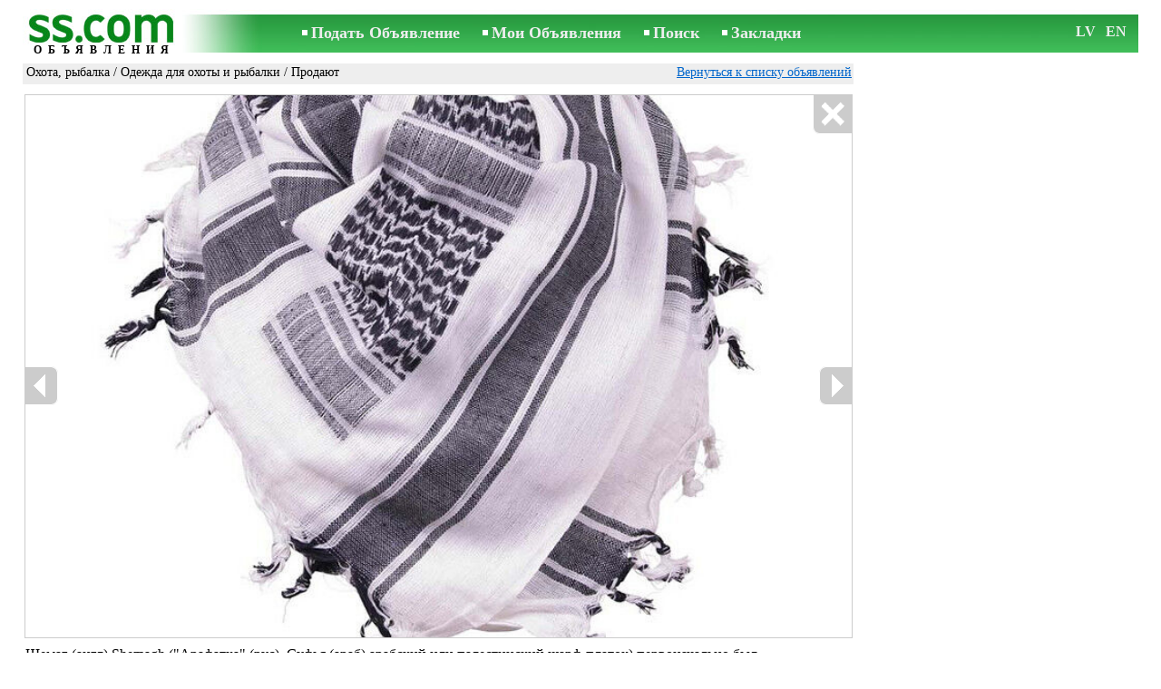

--- FILE ---
content_type: text/html; charset=UTF-8
request_url: https://www.ss.com/msg/ru/entertainment/hunting-fishing/clothes-for-hunting-and-fishings/bicnhp.html
body_size: 7800
content:
<!DOCTYPE html>
<HTML lang="ru"><HEAD>
<title>SS.COM Охота, рыбалка - Одежда для охоты и рыбалки, Цена 8 €. Шемаг (англ) Shemagh (''Арафатка'' (рус), хлопчатобумажной погоду - Объявления</title>
<meta http-equiv="Content-Type" CONTENT="text/html; charset=UTF-8">
<meta name="viewport" content="user-scalable=1, width=device-width, initial-scale=1.0"/>
<meta name="keywords" content="Объявления одежда для охоты рыбалки охота рыбалка отдых увлечения шемаг англ shemagh фото цена">
<meta name="description" content="Объявления. Охота, рыбалка - Одежда для охоты и рыбалки, Фото. Цена 8 €. Шемаг (англ) Shemagh (''Арафатка'' (рус), Суфья хлопчатобумажной погоду снаряжения">
<link rel="alternate" media="only screen and (max-width: 640px)" href="https://m.ss.com/msg/ru/entertainment/hunting-fishing/clothes-for-hunting-and-fishings/bicnhp.html">


	<script>(function(w,d,s,l,i){w[l]=w[l]||[];w[l].push({'gtm.start':
	new Date().getTime(),event:'gtm.js'});var f=d.getElementsByTagName(s)[0],
	j=d.createElement(s),dl=l!='dataLayer'?'&l='+l:'';j.async=true;j.src=
	'https://www.googletagmanager.com/gtm.js?id='+i+dl;f.parentNode.insertBefore(j,f);
	})(window,document,'script','dataLayer','GTM-WSHHKCN4');</script><META HTTP-EQUIV="expires" CONTENT="Wed, 28 Jan 2026 12:54:58 GMT"><meta http-equiv="imagetoolbar" content="no">

<BASE href="https://www.ss.com/">
<link href="https://i.ss.com/w_inc/style.css?v=266" rel="stylesheet" />
<style>html{overflow-y:scroll;}.page_bg{background-image:url('https://i.ss.com/img/head/classifieds.jpg?v=1' );background-repeat:no-repeat;}@media screen and (min-width:1280px){.page_bg{background-image:url('https://i.ss.com/img/head/classifieds-1280.jpg?v=1' );}}
</style>
<link rel="shortcut icon" href="/favicon.ico?v=1" type="image/x-icon" />
<link rel="apple-touch-icon" sizes="57x57" href="/img/m/ss-com-57x57.png"/>
<link rel="apple-touch-icon" sizes="72x72" href="/img/m/ss-com-72x72.png"/>
<link rel="apple-touch-icon" sizes="114x114" href="/img/m/ss-com-114x114.png"/>
<link rel="alternate" hreflang="lv" href="https://www.ss.com/msg/lv/entertainment/hunting-fishing/clothes-for-hunting-and-fishings/bicnhp.html" /><link rel="alternate" hreflang="ru" href="https://www.ss.com/msg/ru/entertainment/hunting-fishing/clothes-for-hunting-and-fishings/bicnhp.html" />
<script src="/w_inc/js/main.ru.ss.js?v=630" type="text/javascript"></script>
<script async type="text/javascript" src="/w_inc/currency.js?v=20260121"></script><script async src="/w_inc/js/send-mail.js?v=630" type="text/javascript"></script><script async id="contacts_js" src="/js/ru/2014-10-10/e3c79005178c1fee02c6cea599a54288a911e63ae59c7f390de3d43336186202.js?d=0ADNMNtwxgkI2HJ%2FDD4a2uKOPzO0CO5K%2By27Feii%2Buy61yOtBrShPJEKEgP5pxQSoWJBW6lKSDvC%2BGAz8EPFrz2niNM3Utyvap6CO25EGDKFB2kDulz3i7W394FOdose1oLVtmBIV922xYhPAPHJJj%2FrhCjKe4iFDzBI8bOLMlet4kOSE6mnGiv%2B4GipniiVgYEYL2QuDe5vMXtM9bEGH52ACOzBG4%2BwQ0iKIdm%2B2qfMWAnVbvDPXy%2B5KP4f0Qf%2FIaDGulgKtJcKetP7M7QQq8gYPeh%2BDAoQ4pzGD5tKL95RkZj2%2FTl1FcOcudaEBtnEH5QPnsxDaJyV9fTJA1oXacnr7hklFBPrtSQW3Zh5vQ067kNhyCgrcdn3I6NW3zjN9s3V0WnQyTb7LKD0f6dFsX5VKIfd9afAcSgs6ZA4ilLSQt6s2age9s0hZdIOXJazwIQoE6EdgtHEzub9Q2VVjw%3D%3D&c=1"></script>
<SCRIPT type="text/javascript">
<!--
LINK_MAIN_HOST = "https://www.ss.com";var REGION = "";SS_Lang = "1";get_page_zoom();
if(window._cookie){_cookie("LG","ru",365,"www.ss.com");};var msg_img = ["", "1|800|800|61783574", "2|504|630|408385", "3|504|630|408386", "4|630|630|408387"];var IMG_WH="1.3333333333333";
MSG_GALLERY_DIR = "gallery/";MSG_GALLERY_PREFIX = "entertainment-hunting-fishing-clothes-for-hunting-and-fishings-";
var msg_img_dir = "https://i.ss.com" + "/images/2014-10-10/350037/VHgJHEtkSF0=/entertainment-hunting-fishing-clothes-for-hunting-and-fishings-4-";var MAX_NAVI=4;var IMG_SIZE=800;PREF="";
var navi_title = {prev:"Предыдущая", next:"Следующая", close:"Закрыть", hd:"Открыть фото в HD разрешении"};
IMG_HOST = 'https://i.ss.com'; SS_PREF = '';
CURRENCY_ID = DEF_CURRENCY_ID = 2;MSG_CURRENCY_ID = 2;var MSG_PRICE = 8.00;var MSG_PRICE_STR = '';
CALC_PRICE = 8.00;CALC_VALUTA = 'eur'; var mode = 1; var wo = window.opener;return_to_msg="Вернуться к объявлению";
JS_GLOBAL_DATA = {w264:"Вы зашли по неверной ссылке,<br>либо у объявления истёк срок публикации.", w73:"Чтобы посмотреть номер телефона,<br>наберите код с картинки:", w214:"Показать номер", w220:"Внимание!", w265:"Чтобы посмотреть номер телефона<br>нажмите \"Я не робот\"", w80:"Закрыть", W404:"Для корректной работы сервиса объявлений<br>необходимо отключить блокировщик рекламы.", W4:"Удалить", w53:"Укажите Ваш емайл адрес !", w54:"Напишите текст сообщения !", w55:"Наберите пожалуйста код с картинки!", w142:"Вы указали неверную ссылку (www линк)<br>Это поле предназначено только для ссылки на ваш сайт, <br>если у вас нет сайта, пожалуйста, оставьте поле пустым.", w236:"Внимание!<br>Разрешается прикреплять файлы только форматов *.doc, *.docx, *.txt, *.rtf, *.pdf.<br>Выберите другой файл.", w256:"Внимание!<br>У вас имеется недогруженный файл.<br>Дождитесь загрузки или удалите файл.", w288:"Напишите Ваше имя !", file_formats:"(doc|docx|txt|rtf|pdf|html|htm|jpeg|jpg|png|xls)$", attach_frm_post:"/ru/fTgTeF4RAzt4FD4eFFIFfTgReF4V.html"+new Date(), attach_frm_post_ajax:"/ru/fTgTeF4RAzt4FD4eFFIFfTgReF4VAzt4ED4eFA==.html"+new Date(), send_mail_frm_post:"/ru/contacts/fTgTeF4RAzt4FD4eFFIFfTgReF4SAzt4Fj4eFlYTFVAVHFIFfTgWeF4SAzt4Ez4eEFUQRlYRRFUURFUW.html"};
if(window._check_remote_id){_check_remote_id( "new", "https://www.ss.lv" );}
-->
</SCRIPT>
</HEAD>
<BODY onLoad="window.defaultStatus='Объявления - SS.COM';" bgcolor="#FFFFFF" class="body">

<div align=center class="noprint">
	<div id="main_table" class="page_header page_bg">
		<div z-index="20" id="sslogin"></div>
		<span class="page_header_head"><a href="/ru/" title="Объявления"><img class="page_header_logo" src="https://i.ss.com/img/p.gif" border="0" alt="Объявления"></a><h1>ОБЪЯВЛЕНИЯ</h1></span>
		<span class="page_header_menu"><b class="menu_main"><a href="/ru/entertainment/hunting-fishing/new/" class="a_menu" title="Подать Объявление">Подать Объявление</a></b>
<b class="menu_main"><a href="/ru/login/" class="a_menu" title="Мои Объявления">Мои Объявления</a></b>
<b class="menu_main"><a href="/ru/entertainment/hunting-fishing/clothes-for-hunting-and-fishings/search/" class="a_menu" title="Искать объявления">Поиск</a></b>
<span style="display:inline-block;text-align:left;"><b class="menu_main" style="padding-right:0px;"><a href="/ru/favorites/" class="a_menu" title="Закладки">Закладки</a></b><span id="mnu_fav_id"></span></span></span>
		<span id="mails_status_menu"></span>
		<span class="menu_lang"><div class="menu_langs"><a href="/msg/lv/entertainment/hunting-fishing/clothes-for-hunting-and-fishings/bicnhp.html" class=a_menu title="Latviski">LV</a></div>&nbsp;<div class="menu_langs"><a href="/msg/en/entertainment/hunting-fishing/clothes-for-hunting-and-fishings/bicnhp.html" class=a_menu title="English">EN</a></div></span>
	</div>
</div>
	<div class="onlyprint">
		<img src="https://i.ss.com/img/ss.com_green.svg" style="height: 1cm;">
	</div>
<div align=center>
	<div class="page_header">
		<table border=0 cellpadding=0 cellspacing=0 width="100%"><tr><td>
			<div style="float:left;" class="page_div_main">
			<table id="page_main" border=0 cellpadding=0 cellspacing=0 width="100%"><tr><td valign=top><div class="top_head_msg"><div style="float:left;padding-top:2px;"><h2 class="headtitle"><a href="/ru/entertainment/hunting-fishing/"  title="Объявления Охота, рыбалка">Охота, рыбалка</a> / <a href="/ru/entertainment/hunting-fishing/clothes-for-hunting-and-fishings/"  title="Объявления Одежда для охоты и рыбалки">Одежда для охоты и рыбалки</a> / Продают</h2></div><div style="float:right;"><span class="td7 noprint" style="padding-right:2px;" id="msg_back"><a class=a9a href="/ru/entertainment/hunting-fishing/clothes-for-hunting-and-fishings/" onclick="event.returnValue=false;back_from_msg('/ru/entertainment/hunting-fishing/clothes-for-hunting-and-fishings/');return false;">Вернуться к списку объявлений</a></span></div></div><div id="content_main_div"><center><div id="msg_div_preload" style="display:none;padding-bottom:10px;"></div></center><script type="text/javascript">
					window.onpopstate = function(){_change_photo_by_hash();}
					if( !_change_photo_by_hash() ){big_pic(1,false,"foto1");}
				</script>
<div id="msg_div_msg">
<div style="float:right;margin:0px 0px 20px 20px;" id="content_sys_div_msg"></div>

Шемаг (англ) Shemagh ("Арафатка" (рус), Суфья (араб) арабский или палестинский шарф-платок) первоначально был использован для защиты в условиях пустыни, обеспечивая защиту от солнца, ветра, песчаных бурь и холодной ночью. Шемагом так же необходим сурвайверу как винтовка, нож или сапоги. Shemagh, вероятно, является одной из наиболее полезной частью снаряжения для сурвайверов. Shemagh это квадрат из хлопчатобумажной ткани, как тканый шарф 110x110cm. Он поставляется в различных цветовых сочетаний (красный / белый - черный / белый - черный / зеленый - песок / черный). При правильном использовании, Shemaghs на удивление комфортен. Но имеет так же несколько иное использование - вот краткий перечень его потенциального использования:<br />
 в качестве защиты от солнца или снега, ветра, песка и пыли - глаз, лица и шеи <br />
 как вуаль - для сокрытия лица <br />
 как шарф вокруг шеи - сохраняет тепло в холод, впитывает пот / защищает шею в холодную или солнечную погоду <br />
 как небольшой зонтик для создания тени <br />
 В качестве подвески - для поддержки раненой руки <br />
 как портянки когда промокли ноги и нет замены носков <br />
 как сума для переноски оборудования <br />
 как полотенце <br />
 как короткий канат <br />
Ждём вас с нетерпением в наших магазине “ PROFI”<br />
- Laboratorijas 11, Rīga;<br />
При заказе через домашнюю страничку - стоимость доставки 5, 50 EUR ( Omniva, Latvijas Pasts)<br><br><table cellpadding=0 cellspacing=0 border=0 width="100%" class="options_list"><tr><td width="50%" valign=top><table border=0 width="100%" cellpadding=1 cellspacing=0>
				<tr>
					<td
						height=20
						class="ads_opt_name" width=30
						nowrap>
						Размер:
					</td>
					<td class="ads_opt" id="tdo_224"
						nowrap>
						Xl
					</td>
				</tr>
				<tr>
					<td id="pprice_td"
						height=20
						class="ads_opt_name" width=30
						nowrap>
						Состояние:
					</td>
					<td class="ads_opt" id="tdo_352"
						nowrap>
						нов.
					</td>
				</tr></table></td></tr></table><table style="border-top:1px #eee solid;padding-top:5px;margin-top:10px;" cellpadding=1 cellspacing=0 border=0 width="100%">
				<tr>
					<td valign=top
						height=20
						class="ads_opt_name_big" width=30
						nowrap>
						Цена:
					</td>
					<td class="ads_price" id="tdo_8" valign=top
						nowrap>
						8 €
					</td>
				</tr></table></div>
	<div id="tr_foto" class="ads_photo_label">
		Фото:<br>
		<div style="display:inline-block;margin-left:-12px;">
	<div class="pic_dv_thumbnail"><a href="https://i.ss.com/gallery/7/1236/308918/entertainment-hunting-fishing-clothes-for-hunting-and-fishings-61783574.800.jpg"  onclick="big_pic(1, event);return false;" ontouchstart="_tstart(event);"  ontouchmove="_tmove(event);" ontouchend="if(_tend(event)){touch=false;this.click();}return false;" title="Охота, рыбалка Одежда для охоты и рыбалки"><img alt="Охота, рыбалка Одежда для охоты и рыбалки, цена 8 €, Фото" src="https://i.ss.com/gallery/7/1236/308918/entertainment-hunting-fishing-clothes-for-hunting-and-fishings-61783574.t.jpg" class="pic_thumbnail isfoto"></a></div>
<div class="pic_dv_thumbnail"><a href="https://i.ss.com/gallery/1/9/2042/entertainment-hunting-fishing-clothes-for-hunting-and-fishings-408385.800.jpg"  onclick="big_pic(2, event);return false;" ontouchstart="_tstart(event);"  ontouchmove="_tmove(event);" ontouchend="if(_tend(event)){touch=false;this.click();}return false;" title="Охота, рыбалка Одежда для охоты и рыбалки"><img alt="Охота, рыбалка Одежда для охоты и рыбалки, цена 8 €, Фото" src="https://i.ss.com/gallery/1/9/2042/entertainment-hunting-fishing-clothes-for-hunting-and-fishings-408385.t.jpg" class="pic_thumbnail isfoto"></a></div>
<div class="pic_dv_thumbnail"><a href="https://i.ss.com/gallery/1/9/2042/entertainment-hunting-fishing-clothes-for-hunting-and-fishings-408386.800.jpg"  onclick="big_pic(3, event);return false;" ontouchstart="_tstart(event);"  ontouchmove="_tmove(event);" ontouchend="if(_tend(event)){touch=false;this.click();}return false;" title="Охота, рыбалка Одежда для охоты и рыбалки"><img alt="Охота, рыбалка Одежда для охоты и рыбалки, цена 8 €, Фото" src="https://i.ss.com/gallery/1/9/2042/entertainment-hunting-fishing-clothes-for-hunting-and-fishings-408386.t.jpg" class="pic_thumbnail isfoto"></a></div>
<div class="pic_dv_thumbnail"><a href="https://i.ss.com/gallery/1/9/2042/entertainment-hunting-fishing-clothes-for-hunting-and-fishings-408387.800.jpg"  onclick="big_pic(4, event);return false;" ontouchstart="_tstart(event);"  ontouchmove="_tmove(event);" ontouchend="if(_tend(event)){touch=false;this.click();}return false;" title="Охота, рыбалка Одежда для охоты и рыбалки"><img alt="Охота, рыбалка Одежда для охоты и рыбалки, цена 8 €, Фото" src="https://i.ss.com/gallery/1/9/2042/entertainment-hunting-fishing-clothes-for-hunting-and-fishings-408387.t.jpg" class="pic_thumbnail isfoto"></a></div>
</div></div><div id="tr_cont"><table border=0 cellpadding=1 cellspacing=0 width="100%" class="contacts_table">
	<tr>
		<td class="ads_contacts_name" nowrap>Телефон:</td>
		<td width="100%" class="ads_contacts" nowrap id="ptd2_1">
			<span id="phone_td_1">(+371)<span class="ads_contacts_bold" id="ph_td_1">26-41-***</span>
			</span> <span id="phdivz_1" style="display:none;"><a href="javascript:;" onclick="_show_phone(1,false,event);" class=a9a>Показать номер</a></span>
		</td><td class="ads_contacts_link" nowrap id="phtd">Все объявления с этим телефоном</td>
	</tr><tr>
	<td class="ads_contacts_name" width="80">E-mail:</td>
	<td class="ads_contacts" width="100%"><a name="send-mail" id="send-mail" class="a9a" rel="nofollow" href="javascript:;" onclick="load_mail_form('/ru/contacts/fTgTeF4RAzt4FD4eFFIFfTgQeF4QEFMTFlUaFEV7flZPLPYGFIU.html?r=%2Fmsg%2Fru%2Fentertainment%2Fhunting-fishing%2Fclothes-for-hunting-and-fishings%2Fbicnhp.html', 1);return false;">Отправить e-mail</a><span id="mail_load"></span></td><td class="ads_contacts_link" id="emtd" nowrap>Все объявления с этим E-mail адресом</td></tr><tr><td  colspan=3 width="100%"><div style="width:100%;display:none;"  id="mail_tr"></div></td></tr><tr><td class="ads_contacts_name">WWW:</td><td class="ads_contacts" width="100%"><noindex><a rel="nofollow" href="/go/fDgTeF4QEFMTFlUaFEV6flJPLPYGAtXURMZCkxTSg9KVk1PU0xKSwdGXU1TTRMcVwxWUQYeVRFMQRZAUUxARBdGQgxRXEVTRBdLGFISHDwbE0VTRARGGFI=.html" target="_blank" class=a9a>посмотреть</a></noindex></td></tr><tr><td class="ads_contacts_name">Место:</td><td class="ads_contacts" width="100%">Рига</td></tr><tr><td class="ads_contacts_name">Компания:</td><td class="ads_contacts">sia POLIS LV</td></tr></table></div></div>
<script type="text/javascript">DOC_LOADED = true;</script><script type="text/javascript">show_banner( );
print_phone(PH_1,1);if( PH_c && !pcc_id ){pcc_id=1;eval(PH_c);}
</script></td></tr><tr><td valign=bottom><br><table border=0 cellpadding=1 cellspacing=0 width="100%"><tr class="noprint"><td colspan=2 class="msg_footer" nowrap><noindex><img src="https://i.ss.com/img/m/opt/add-to-fav.png" class="msg_footer_img" id="add-to-favorites-img"><a rel="nofollow" class=a9a href="javascript:;" onclick="af('35003691','ru');return false;" id="add-to-favorites-lnk" title="Добавить в закладки">Добавить в закладки</a></noindex></td></tr>
<tr>
	<td colspan=2 class="msg_footer" nowrap><span class="noprint"><img src="https://i.ss.com/img/m_print.gif" class="msg_footer_img"><a class=a9a href="javascript:;" onclick="window.print();event.returnValue=false;" title="Распечатать">Распечатать</a></span></td>
	<td class="msg_footer" align=right>Дата: 21.01.2026 14:54</td>
</tr>
<tr>
	<td class="msg_footer" nowrap><span class="noprint"><img src="https://i.ss.com/img/m_send.gif" class="msg_footer_img"><a class=a9a href="mailto:?body=https%3A%2F%2Fwww.ss.com%2Fmsg%2Fru%2Fentertainment%2Fhunting-fishing%2Fclothes-for-hunting-and-fishings%2Fmkelf.html%0D%0A%0D%0A&subject=Objavlenie ot SS.COM"  title="Отослать другу">Отослать другу</a></span></td>
	<td rowspan=2 align=center id="add_td"></td>
	<td width=250 class="msg_footer" align=right>Уникальных просмотров: <span id="show_cnt_stat">1</span></td>
</tr>
		<tr class="noprint">
			<td colspan=2 class="msg_footer" nowrap>
				<img src="https://i.ss.com/img/m_remind.gif" class="msg_footer_img"><a rel="nofollow" class=a9a href="javascript:;" onclick="http_win( 'Напомнить', '/ru/remind/fTgTeF4UAzt4FD4eFkV7flFPLPYGFAWFVMQE1oSAzt4Fj4eFEV7fldPLPYGAEQRlZAEFBBFwcSEwcUQwcXFwUSFFFAE1cSEVtCQVMX.html', 'reminder');return false;"  title="Напомнить">Напомнить</a>
			</td>
			<td align=right class=td15 id="alert_span"><img id="alert_img" src="https://i.ss.com/img/alert.png" border=0 alt=""><a rel="nofollow"  href="javascript:;" onclick="_abuse();return false;" class=a9a>Сообщить о нарушении</a></td>
		</tr></table></td></tr></table>
			</div>
			<div style="float:left;"><div id="page_right" class="noprint"><div id="ads_sys_div1"></div><script type="text/javascript">load_script_async( "/w_inc/reklama.php?1715|1|4855|"+Math.random()+"|0|"+escape(document.referrer)+"|1" );</script></div></div>
		</td></tr></table>
		
		<div id="page_footer" class="noprint"><a class="a1" href="/ru/rules/">Правила</a>  &nbsp;|&nbsp;  <a class="a1" href="/ru/feedback/">Связь с редактором</a>  &nbsp;|&nbsp;  <a class="a1" href="/ru/reklama/">Реклама</a>  &nbsp;|&nbsp;  <a class="a1" href="/ru/api/">Сотрудничество</a> &nbsp;|&nbsp; <a href="/ru/entertainment/hunting-fishing/clothes-for-hunting-and-fishings/rss/" class=a1 target="_blank">RSS</a> &nbsp;|&nbsp; Объявления © ss sia 2000</div>

	</div>
</div>

<script type="text/javascript">
<!--
_scrollup( ["Наверх","Назад"], {
		
		align: "center",
		append: "page_main",
		
		color: "white",
		border: false,
		bgcolor: "rgba(62, 187, 87, 0.6)",
		abgcolor: "#3fbc58",
		bottom: 30
	} );if( window.add_link_to_selection && document.body.addEventListener ){document.body.addEventListener( "copy", add_link_to_selection );}check_ads_back('Закрыть объявление');D.body.onkeydown = msg_key_down;function _abuse(){http_win( 'Сообщить о нарушении', '/ru/abuse/fTgTeF4UAzt4FD4eF0V7flFPLPYGFAWFVMQE1oSAzt4Fj4eFEV7fldPLPYGAEQRlZAEFBBFwcSEwcUQwcXFwUSFFFAE1cSEVtCQVMX.html?r='+escape( document.referrer ), 'abuse');}document.write( '<img src="/counter/msg.php?MzUwMDM2OTE=|4855|'+new Date()+'" width=1 height=1 border=0 style="display:none;">' );window.onscroll=scbnrtop;window.onresize = new Function ( "scbnrtop();" );
load_script_async( "/w_inc/js/msg.count-ss.js?"+new Date() );

-->
</script><div onmousemove="hd_image_action(event);" onmousedown="hd_image_action(event);" onmouseup="hd_image_action(event);" onmouseout="hd_image_action(event);" oncontextmenu="return false" onclick="if(window.hd_image_action){hd_image_action(event);}" id="hd_image" style="overflow:scroll;position:fixed;display:none;z-index:100000;top:0px;left:0px;"></div>
<script async type="text/javascript" src="/w_inc/chk.php?m=QXdeXWMDb0ILUQc9&lang=1&db=ru&g=1"></script>

<div style="display:none;">


<script async src="/w_inc/gcntr.php?id=ss"></script>
	<noscript><iframe src="https://www.googletagmanager.com/ns.html?id=GTM-WSHHKCN4" height="0" width="0" style="display:none;visibility:hidden"></iframe></noscript>

<!-- puls.lv START //-->
<div id="_puls.lv_232-26935-27307-27309" style="display:inline-block;"></div>
<script type="text/javascript">_puls_counter_local( "232-26935-27307-27309" );</script>
<noscript>
<a href="https://puls.lv/" target="_blank"><img src="https://hits.puls.lv/?sid=232-26935-27307-27309&jsver=0" width=1 height=1 border=0 alt=""></a>
</noscript>
<!-- puls.lv END //-->
<!-- europuls.eu START //-->
<div id="_europuls.eu_2" style="display:inline-block;"></div>
<script type="text/javascript">_ps_counter_local(2);</script>
<noscript>
<a href="https://europuls.eu/" target="_blank"><img src="https://hits.europuls.eu/?sid=2&jsver=0"  width=1 height=1 border=0 alt=""></a>
</noscript>
<!-- europuls.eu END //-->
<img src="https://top.lv/counter.php?sid=2774&type=4" width="1" height="1" border="0" style="display:none" alt="">

</div></BODY>
</HTML>

--- FILE ---
content_type: application/javascript; charset=UTF-8
request_url: https://www.ss.com/w_inc/js/msg.count-ss.js?Wed%20Jan%2021%202026%2016:52:14%20GMT+0000%20(Coordinated%20Universal%20Time)
body_size: -28
content:
var ss_mc_total = document.getElementById( "ss_mc_total" );
if( ss_mc_total )ss_mc_total.innerHTML = "278823";


--- FILE ---
content_type: application/x-javascript
request_url: https://www.ss.com/js/ru/2014-10-10/e3c79005178c1fee02c6cea599a54288a911e63ae59c7f390de3d43336186202.js?d=0ADNMNtwxgkI2HJ%2FDD4a2uKOPzO0CO5K%2By27Feii%2Buy61yOtBrShPJEKEgP5pxQSoWJBW6lKSDvC%2BGAz8EPFrz2niNM3Utyvap6CO25EGDKFB2kDulz3i7W394FOdose1oLVtmBIV922xYhPAPHJJj%2FrhCjKe4iFDzBI8bOLMlet4kOSE6mnGiv%2B4GipniiVgYEYL2QuDe5vMXtM9bEGH52ACOzBG4%2BwQ0iKIdm%2B2qfMWAnVbvDPXy%2B5KP4f0Qf%2FIaDGulgKtJcKetP7M7QQq8gYPeh%2BDAoQ4pzGD5tKL95RkZj2%2FTl1FcOcudaEBtnEH5QPnsxDaJyV9fTJA1oXacnr7hklFBPrtSQW3Zh5vQ067kNhyCgrcdn3I6NW3zjN9s3V0WnQyTb7LKD0f6dFsX5VKIfd9afAcSgs6ZA4ilLSQt6s2age9s0hZdIOXJazwIQoE6EdgtHEzub9Q2VVjw%3D%3D&c=1
body_size: 188
content:
ADS_STAT=[-1,-1,-1,-1,3];
OPEN_STAT_LNK="FlYTFVAVHFI=";if( window.try_open_stat_lnk ){try_open_stat_lnk( 'ru' );}else{window.setTimeout("open_stat_lnk( 'ru' );",100);}PH_c = "_show_phone(0);";eval(PH_c);